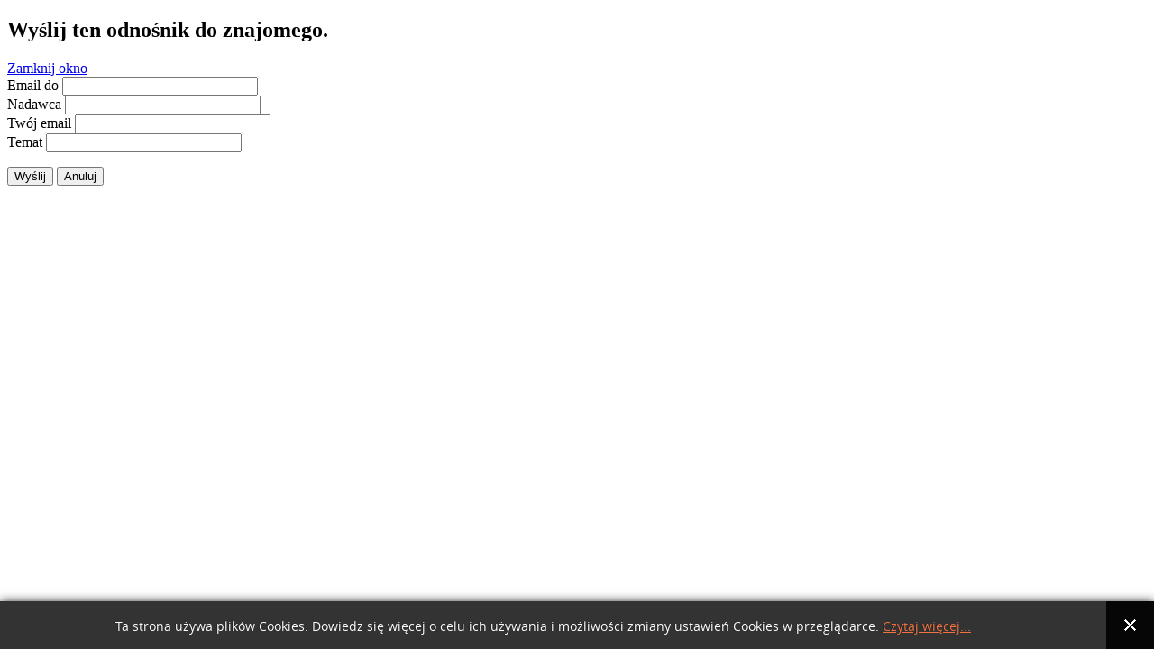

--- FILE ---
content_type: text/html; charset=utf-8
request_url: http://www.sdsolesnica.pl/index.php?option=com_mailto&tmpl=component&template=emailmarketing_22&link=56c548f8312078fed42261e42713d5da5627f04b
body_size: 1600
content:
<!DOCTYPE html>
<html dir="ltr" lang="">
<head>
   <meta http-equiv="content-type" content="text/html; charset=utf-8" />
  <meta name="generator" content="Joomla! - Open Source Content Management" />
  <title>Środowiskowy Dom Samopomocy w Oleśnicy</title>
  <link rel="stylesheet" href="http://www.sdsolesnica.pl//media/plg_system_info_ciacho/css/style.css" type="text/css" />
  <script src="/media/system/js/mootools-core.js" type="text/javascript"></script>
  <script src="/media/system/js/core.js" type="text/javascript"></script>
  <script type="text/javascript">
function keepAlive() {	var myAjax = new Request({method: "get", url: "index.php"}).send();} window.addEvent("domready", function(){ keepAlive.periodical(840000); });
              function info_cookie(){
                 var exdays = 360;
                 var exdate=new Date();
                 exdate.setDate(exdate.getDate() + exdays);
                 document.cookie = 'info_cookie=1;expires='+exdate.toUTCString();
                 document.getElementById('panel_cookie_dol').style.display='none';             
              }
              window.addEvent('load', function() {
                var cookies = document.cookie.split(';');
                if(!cookies.length)
                  document.getElementById('panel_cookie_dol').style.display='none'; 
               });
         
  </script>

 <link rel="stylesheet" href="/templates/system/css/system.css" type="text/css" />
 <link rel="stylesheet" href="/templates/system/css/general.css" type="text/css" />
 <link rel="stylesheet" href="/templates/emailmarketing_22/css/print.css" type="text/css" />
</head>
<body class="contentpane">
 
<div id="system-message-container">
</div>
 <script type="text/javascript">
	Joomla.submitbutton = function(pressbutton) {
		var form = document.getElementById('mailtoForm');

		// do field validation
		if (form.mailto.value == "" || form.from.value == "") {
			alert('Podaj poprawny adres email.');
			return false;
		}
		form.submit();
	}
</script>

<div id="mailto-window">
	<h2>
		Wyślij ten odnośnik do znajomego.	</h2>
	<div class="mailto-close">
		<a href="javascript: void window.close()" title="Zamknij okno">
		 <span>Zamknij okno </span></a>
	</div>

	<form action="http://www.sdsolesnica.pl/index.php" id="mailtoForm" method="post">
		<div class="formelm">
			<label for="mailto_field">Email do</label>
			<input type="text" id="mailto_field" name="mailto" class="inputbox" size="25" value=""/>
		</div>
		<div class="formelm">
			<label for="sender_field">
			Nadawca</label>
			<input type="text" id="sender_field" name="sender" class="inputbox" value="" size="25" />
		</div>
		<div class="formelm">
			<label for="from_field">
			Twój email</label>
			<input type="text" id="from_field" name="from" class="inputbox" value="" size="25" />
		</div>
		<div class="formelm">
			<label for="subject_field">
			Temat</label>
			<input type="text" id="subject_field" name="subject" class="inputbox" value="" size="25" />
		</div>
		<p>
			<button class="button" onclick="return Joomla.submitbutton('send');">
				Wyślij			</button>
			<button class="button" onclick="window.close();return false;">
				Anuluj			</button>
		</p>
		<input type="hidden" name="layout" value="default" />
		<input type="hidden" name="option" value="com_mailto" />
		<input type="hidden" name="task" value="send" />
		<input type="hidden" name="tmpl" value="component" />
		<input type="hidden" name="link" value="56c548f8312078fed42261e42713d5da5627f04b" />
		<input type="hidden" name="deffc1cc3341ef9f35299071653eca3f" value="1" />
	</form>
</div>

<div id="panel_cookie_dol" class="panel_cookie"><div class="tresc"><h4>Informacje o plikach cookie</h4><p>Ta strona używa plików Cookies. Dowiedz się więcej o celu ich używania i możliwości zmiany ustawień Cookies w przeglądarce. <a href="/index.php?option=com_content&amp;view=article&amp;id=8">Czytaj więcej...</a></p></div><input type="button" id="ukryj" value="Zamknij" onclick="info_cookie();"/></div></body>
</html>
